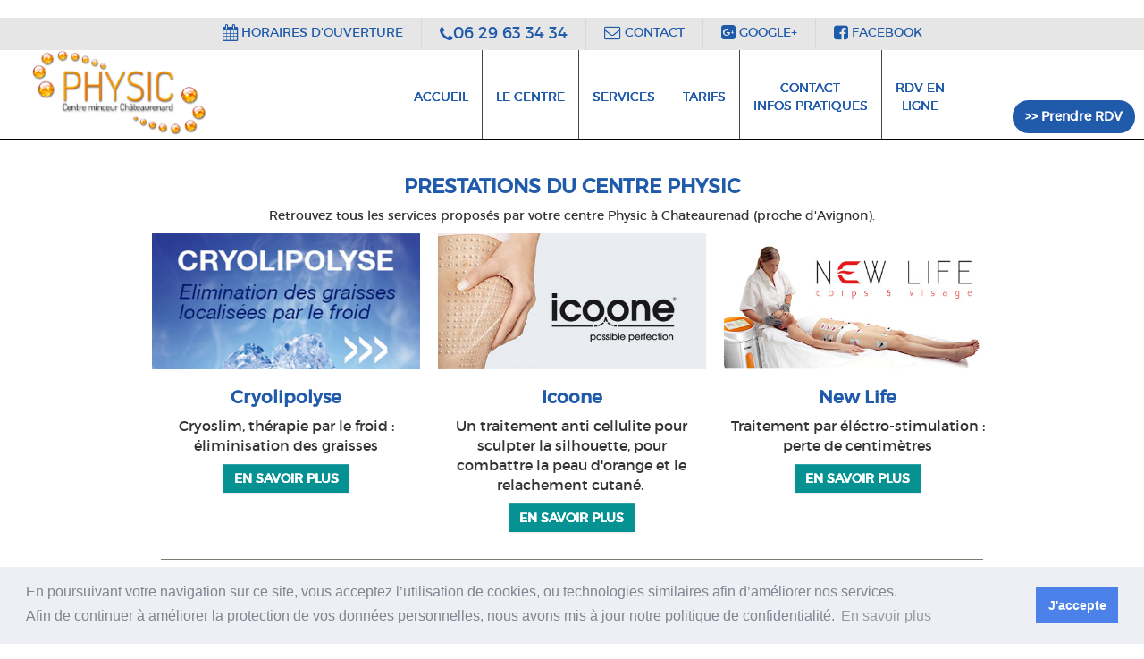

--- FILE ---
content_type: text/html
request_url: https://www.centrephysic.fr/services.html
body_size: 3805
content:
<!DOCTYPE html PUBLIC "-//W3C//DTD XHTML 1.0 Strict//EN" "http://www.w3.org/TR/xhtml1/DTD/xhtml1-strict.dtd"> <html xmlns="http://www.w3.org/1999/xhtml"> <head> <title>Centre Physic Chateaurenard | Coaching Fitness Remise en forme Avignon</title> <meta http-equiv="Content-Type" content="text/html; charset=UTF-8"/> <meta name="viewport" content="width=device-width, initial-scale=1.0"> <link rel="shortcut icon" href="site_files/aZgsjaIkKgEX5TUEfAHuW/images/favicon-pp.png" type="image/png"/> <link href="font-awesome/css/font-awesome.min.css" rel="stylesheet"/> <meta name="description" content="Cryolipolyse, Power Plate, Imoove, Icoone, New Life et Bronzage vous attendent à Avignon (Chateaurenard) dans le centre Physic. Les coachs vous accompagnent."/> <meta name="keywords" content=""/> <link rel='stylesheet' href='borealis/modules/bootstrap_services/bootstrap_services.css' type='text/css' media='screen'/><link rel='stylesheet' href='./borealis/themes/bootGate3/portail/assets/css/bootstrap.css' type='text/css' media='screen'/><link rel='stylesheet' href='./borealis/themes/bootGate3/portail/assets/css/bootstrap.min.css' type='text/css' media='screen'/><link rel='stylesheet' href='./borealis/themes/bootGate3/portail/assets/css/bootstrap-theme.css' type='text/css' media='screen'/><link rel='stylesheet' href='./borealis/themes/bootGate3/portail/assets/css/bootstrap-theme.min.css' type='text/css' media='screen'/><link rel='stylesheet' href='./borealis/themes/bootGate3/css/carousel.css' type='text/css' media='screen'/><link rel='stylesheet' href='./borealis/themes/bootGate3/css/form.css' type='text/css' media='screen'/><link rel='stylesheet' href='./borealis/themes/bootGate3/css/general.css' type='text/css' media='screen'/><link rel='stylesheet' href='./borealis/themes/bootGate3/css/sitemap.css' type='text/css' media='screen'/><link rel='stylesheet' href='./borealis/themes/bootGate3/css/animate.min.css' type='text/css' media='screen'/><link rel='stylesheet' href='site_files/aZgsjaIkKgEX5TUEfAHuW/site.css' type='text/css' media='screen'/><link rel='stylesheet' href='site_files/aZgsjaIkKgEX5TUEfAHuW/responsive_bugfix.css' type='text/css' media='screen'/><link rel='stylesheet' href='css/custom_made.css' type='text/css' media='screen'/><script>window.scl_site_config = {"base_sitepath":".","site_id":"aZgsjaIkKgEX5TUEfAHuW"};</script><script src="./site_files/aZgsjaIkKgEX5TUEfAHuW/libs/require.js" data-main="./site_files/aZgsjaIkKgEX5TUEfAHuW/libs/main"></script><meta http-equiv="Content-Language" content="fr-FR"/> <link rel="stylesheet" type="text/css" href="site_files/aZgsjaIkKgEX5TUEfAHuW/libs/cookieConsent.css"/> <script src="site_files/aZgsjaIkKgEX5TUEfAHuW/libs/cookieConsent.js"></script> <script>
window.addEventListener("load", function(){
window.cookieconsent.initialise({
  "palette": {
    "popup": {
      "background": "#edeff5",
      "text": "#838391"
    },
    "button": {
      "background": "#4b81e8"
    }
  },
  "content": {
    "message": "En poursuivant votre navigation sur ce site, vous acceptez l’utilisation de cookies, ou technologies similaires afin d’améliorer nos services.<br />Afin de continuer à améliorer la protection de vos données personnelles, nous avons mis à jour notre politique de confidentialité.",
    "dismiss": "J'accepte",
    "link": "En savoir plus",
    "href": "mentions-legales.html"
  }
})});
</script> <script type="application/ld+json"> { 
	"@context" : "http://schema.org/",
	"@type" : "SportsActivityLocation",
	"address": {
	"@type": "PostalAddress",
	"streetAddress": "881 avenue de la Libération",
	"addressLocality": "Chateaurenard",
	"postalCode": "13160" 
	},
	"openingHours": [
		"Mo,Tu,Th,Fr 09:00-14:00",
		"Mo,Tu,Th,Fr 17:00-20:00",
		"We 09:00-12:00"

	],
	"name" : "Centre Physic",
	"url" : "http://www.centrephysic.fr/",
	"email" : "centrephysic@gmail.com",
	"telephone" : "0629633434",
	"logo" : "http://www.centrephysic.fr/site_files/aZgsjaIkKgEX5TUEfAHuW/images/logo.png",
	"sameAs" : [ "https://plus.google.com/113849866781588324641/",
	"https://www.facebook.com/physic.centre"]
	} 
	
	
</script> <script>
  
  (function(i,s,o,g,r,a,m){i['GoogleAnalyticsObject']=r;i[r]=i[r]||function(){
  (i[r].q=i[r].q||[]).push(arguments)},i[r].l=1*new Date();a=s.createElement(o),
  m=s.getElementsByTagName(o)[0];a.async=1;a.src=g;m.parentNode.insertBefore(a,m)
  })(window,document,'script','//www.google-analytics.com/analytics.js','ga');

  ga('create', 'UA-86814285-1', 'auto');
  ga('send', 'pageview');

</script> </head> <body> <div id="vague"></div> <div class="navbar"> <div class="navbar-header fr_version"> <ul class="nav-header"> <li class="dropdown"> <a href="#" class="dropdown-toggle" data-toggle="dropdown"><i class="fa fa-calendar fa-lg"></i> Horaires d'ouverture</a> <ul class="dropdown-menu"> <li><span>Lundi</span><span class="pull-right">9h/14h - 17h/20h</span></li> <li class="dark"><span>Mardi</span><span class="pull-right">9h/14h - 17h/20h</span></li> <li><span>Mercredi</span><span class="pull-right"></span></li> <li class="dark"><span>Jeudi</span><span class="pull-right">9h/14h - 17h/20h</span></li> <li><span>Vendredi</span><span class="pull-right">9h/14h - 17h/20h</span></li> </ul> </li> <li><a href="tel:0629633434"><i class="fa fa-phone fa-lg"></i><span style="font-size:18px">06 29 63 34 34</span></a></li> <li><a href="mailto:centrephysic@gmail.com"><i class="fa fa-envelope-o fa-lg"></i> Contact</a></li> <li><a href="https://plus.google.com/113849866781588324641" rel="publisher" target="_blank"><i class="fa fa-google-plus-square fa-lg"></i> Google+</a></li> <li><a href="https://www.facebook.com/centrephysic/" target="_blank"><i class="fa fa-facebook-square fa-lg"></i> Facebook</a></li> </ul> </div> <div class="navbar-inner"> <button type="button" class="btn btn-navbar" data-toggle="collapse" data-target=".nav-collapse"> MENU </button> <div class="nav-collapse collapse navbar-collapse fr_version"> <div class="fr_version logo_container"> <a href="index.html"><div class="logo"></div></a> </div> <ul class="nav navbar-nav"> <li><a href="index.html" shape="rect">Accueil</a></li> <li><a href="centre.html" shape="rect">Le Centre</a></li> <li><a href="services.html" shape="rect">Services</a></li> <li><a href="tarifs.html" shape="rect">Tarifs</a></li> <li><a href="contact.html" shape="rect">Contact<br/>Infos Pratiques</a></li> <li><a href="https://www.planity.com/centre-physic-mon-coach-minceur-13160-chateaurenard" target="_blank" shape="rect">RDV en<br/>ligne</a></li> </ul> </div> </div> </div> <div class="container-fluid-content marketing container"> <div class="divHasForm main"><a class="linkHasForm" href="https://www.planity.com/centre-physic-mon-coach-minceur-13160-chateaurenard" target="_blank">&gt;&gt; Prendre RDV</a></div> <div class="scl_mod_classic  row "> <div class="scl_mod_section  col-xs-12" id="mod_section_52711"> <h1>Prestations du Centre Physic</h1> <div class="page_section"> <div class="text_page_section"> <p style="text-align: center;"> Retrouvez tous les services propos&eacute;s par votre centre Physic &agrave; Chateaurenad (proche d&#39;Avignon).</p> </div> </div> </div> </div> <div class="scl_mod_bootstrap_services  "> <div class="services_container"> <div class="service_box " style="text-align: center;"> <a target="_self" href="cryolipolyse.html"> <img src="files/cryoskin-scryolipolyse-avignon-chateaurenard-ide30Ex.jpg"> </a> <h2>Cryolipolyse</h2> <p><p> Cryoslim, th&eacute;rapie par le froid : &eacute;liminisation des graisses</p> </p> <p><a target="_self" class="btn btn-primary start" href="cryolipolyse.html">En savoir plus</a></p> </div> <div class="service_box " style="text-align: center;"> <a target="_self" href="icoone.html"> <img src="files/icoone-cellulite-avignon-chateaurenard-mK2ElbC.jpg"> </a> <h2>Icoone</h2> <p><p> Un traitement anti cellulite pour sculpter la silhouette, pour combattre la peau d&#39;orange et le relachement cutan&eacute;.&nbsp;</p> </p> <p><a target="_self" class="btn btn-primary start" href="icoone.html">En savoir plus</a></p> </div> <div class="service_box " style="text-align: center;"> <a target="_self" href="new-life.html"> <img src="files/newlife-amincissement-avignon-chateaurenard-33SEP9Y.jpg"> </a> <h2>New Life</h2> <p><p> Traitement par &eacute;l&eacute;ctro-stimulation : perte de centim&egrave;tres</p> </p> <p><a target="_self" class="btn btn-primary start" href="new-life.html">En savoir plus</a></p> </div> <hr> <div class="service_box " style="text-align: center;"> <a target="_self" href="power-plate.html"> <img src="files/power-plate-chateaurenard-avignon-4lNdGG9.jpg"> </a> <h2>Power Plate</h2> <p><p> S&eacute;ance de Power Plate coach&eacute;e : remise en forme, amincissement</p> </p> <p><a target="_self" class="btn btn-primary start" href="power-plate.html">En savoir plus</a></p> </div> <div class="service_box " style="text-align: center;"> <a target="_self" href="imoove.html"> <img src="files/imoove-chateaurenard-avignon-5pX92xR.jpg"> </a> <h2>Imoove</h2> <p><p> Travail global dynamique, renforcement musculaire, endurance</p> </p> <p><a target="_self" class="btn btn-primary start" href="imoove.html">En savoir plus</a></p> </div> <div class="service_box " style="text-align: center;"> <a target="_self" href="uv-ergoline.html"> <img src="files/ergoline-cabine-uv-chateaurenard-avignon-k1avjIl.jpg"> </a> <h2>Ergoline</h2> <p><p> Ergoline Cabine UV : bronz&eacute;(e) toute l&#39;ann&eacute;e</p> </p> <p><a target="_self" class="btn btn-primary start" href="uv-ergoline.html">En savoir plus</a></p> </div> <hr> <div class="service_box " style="text-align: center;"> <a target="_self" href="mihabodytec.html"> <img src="files/mihabodytec-chateaurenard-coaching-5NXRHYV.jpg"> </a> <h2>MIha Bodytec 2</h2> <p><p> S&eacute;ance d&#39;&eacute;lectrostimulation coach&eacute;e avec le Miha Bodytec.</p> </p> <p><a target="_self" class="btn btn-primary start" href="mihabodytec.html">En savoir plus</a></p> </div> </div> </div> <div class="scl_mod_classic  row "> <div class="scl_mod_section  col-xs-12" id="mod_section_52717"> <div class="page_section"> <div class="text_page_section"> <p> &nbsp;</p> <p> <em>Le centre Physic se situe &agrave; quelques kilom&egrave;tres des villes suivantes : Avignon, Aix en provence, Saint Remy de Provence, Alpilles, Noves, Cabannes, Eyragues, Rognonas, Maillane, Graveson, Arles, Tarascon, Montfavet, Le Pontet, Morieres, Les Angles, Villeneuve-l&egrave;s-Avignons.</em></p> </div> </div> </div> </div> </div> <div class="footer_wrapper"> <footer class="fr_version row-fluid"> <div class="col-sm-3"> <a target="_blank" href="http://www.power-plate.fr/"><div class="col-xs-12" id="footer_tampon_power_plate"></div></a> </div> <div class="col-sm-3"> <h4> Mots clefs </h4> <p> Cryotherapie Avignon, Cryolipolyse, cryoslim, amincissement, cellulite, perte de poids, tonification, maigrir, forme, cuisses, fesse, abdo, adipocyte, liposuccion, injection, laser, botox, acide hyaluronique</p> </div> <div class="col-sm-3"> <h4> Contactez-nous </h4> <p> <b>CENTRE PHYSIC</b><br/> 881 avenue de la Libération<br/> 13160 - Chateaurenard<br/> Tél : 06 29 63 34 34 </p> <p> <a href="mailto:centrephysic@gmail.com">centrephysic@gmail.com</a><br/><br/> <a target="_blank" style="font-size:8px;" href="https://plus.google.com/113849866781588324641?rel=author">Google+</a><br/> </p> </div> <div class="col-sm-3"> <h4> Liens </h4> <ul> <li><a href="index.html">Accueil</a></li> <li><a href="plan-du-site.html">Plan du site</a></li> <li><a href="mentions-legales.html">Mentions Légales</a></li> </ul> </div> </footer> <p class="back_to_top"><a href="#"><b>^</b> Retour Haut de Page</a></p> </div> <div id="container" style="height:100%;"> <div id="fond"></div> </div> </body> </html>

--- FILE ---
content_type: text/css
request_url: https://www.centrephysic.fr/borealis/modules/bootstrap_services/bootstrap_services.css
body_size: 265
content:
/* ########## DIV AJAX LOADER ############## */

.scl_mod_bootstrap_services .services_container{
	text-align: center;
	font-size: 0px;
	margin-left: -10px;
	margin-right: -10px;
}
.scl_mod_bootstrap_services .service_box{
	display: inline-block;
	width: 33.333%;
	box-sizing: border-box;
	padding-left: 10px;
	padding-right: 10px;
	min-width: 150px;
	vertical-align: top;
	font-size: 16px; /* ie fallback */
	font-size: initial;
}

--- FILE ---
content_type: text/css
request_url: https://www.centrephysic.fr/borealis/themes/bootGate3/css/carousel.css
body_size: 77
content:
.carousel-inner > .item > img, .carousel-inner > .item > a > img {
    width: 100%;
}

--- FILE ---
content_type: text/css
request_url: https://www.centrephysic.fr/borealis/themes/bootGate3/css/form.css
body_size: 1048
content:
@charset "utf-8";

/* ############ MSG FORM POSITIONNING ############### */

form, fieldset, legend, ol, li {
  margin: 0;
  padding: 0;
}

form#LeadInfoForm {
  -moz-border-radius: 5px;
  -webkit-border-radius: 5px;
  border-radius: 5px;
  padding: 20px;
  width: 700px;
  margin:0 auto;
}

form#LeadInfoForm fieldset {
  border: none;
  margin-bottom: 10px;
}
form#LeadInfoForm fieldset:last-of-type {
  margin-bottom: 0;
}

form#LeadInfoForm legend {
  padding-bottom: 10px;
}

form#LeadInfoForm > fieldset > legend:before {
  content: "�tape " counter(fieldsets) " : ";
  counter-increment: fieldsets;
}

form#LeadInfoForm fieldset fieldset legend {
  padding-bottom: 0;
}

form#LeadInfoForm ol li {
  border-style: solid;
  border-width: 2px;
  -moz-border-radius: 5px;
  -webkit-border-radius: 5px;
  border-radius: 5px;
  line-height: 30px;
  list-style: none;
  padding: 5px 10px;
  margin-bottom: 2px;
}
form#LeadInfoForm ol ol li {
  background: none;
  border: none;
  float: left;
}

form#LeadInfoForm label {
  float: left;
  width: 110px;
}
form#LeadInfoForm fieldset fieldset label {
  background:none no-repeat left 50%;
  line-height: 20px;
  padding: 0 0 0 30px;
  width: auto;
}

form#LeadInfoForm fieldset fieldset label:hover {
  cursor: pointer;
}

form#LeadInfoForm input:not([type=radio]),
form#LeadInfoForm textarea {
  border: none;
  -moz-border-radius: 3px;
  -webkit-border-radius: 3px;
  -khtml-border-radius: 3px;
  border-radius: 3px;
  outline: none;
  padding: 5px;
  width: 230px;
}

form#LeadInfoForm textarea {
  height:150px;
  width: 550px;
}

form#LeadInfoForm input[type=radio] {
  float: left;
  margin-right: 5px;
}

form#LeadInfoForm button {
  border: none;
  -moz-border-radius: 20px;
  -webkit-border-radius: 20px;
  -khtml-border-radius: 20px;
  border-radius: 20px;
  display: block;
  margin: auto;
  padding: 7px 25px;
}
form#LeadInfoForm button:hover {
  cursor: pointer;
}

/* ############ MSG FORM TEXT ############### */

form#LeadInfoForm legend {
  font-size: 18px;
  font-weight: bold;
}

form#LeadInfoForm fieldset fieldset legend {
  font-size: 13px;
  font-weight: normal;
}

form#LeadInfoForm label {
  font-size: 13px;
}

form#LeadInfoForm fieldset fieldset label:hover {
  cursor: pointer;
}

form#LeadInfoForm input:not([type=radio]),
form#LeadInfoForm textarea {
  font-size: 13px;
  font-style:italic;
}

form#LeadInfoForm button {
  font-size: 18px;
  letter-spacing: 1px;
  text-transform: uppercase;
}

/* ############ MSG FORM COLORS ############### */


form#LeadInfoForm {
  background: #014366;
}

form#LeadInfoForm legend {
  color: #fff;
  text-shadow: 0 1px 1px #000;
}

form#LeadInfoForm fieldset fieldset legend {
  color: #fff;
}

form#LeadInfoForm ol li {
  color: #014366;
  background-color: #DFDFDF;
  border-color: #B5ABA1;
}

form#LeadInfoForm fieldset fieldset label:hover {
  cursor: pointer;
}

form#LeadInfoForm input:not([type=radio]),
form#LeadInfoForm textarea {
  background: #ffffff;
}

form#LeadInfoForm input:not([type=submit]):focus,
form#LeadInfoForm textarea:focus {
  background: #fff3ed;
}

form#LeadInfoForm button {
  background: #fff;
  color: #333;
  text-shadow: 0 1px 1px #999;
}
form#LeadInfoForm button:hover {
  background: #B5ABA1;
  color: #fff;
}


/* ############ CONTACT BUTTON POSITIONNING ############### */

.divHasForm {
  text-align:right;  
  display:block;
  margin:10px 20px 0 0;
}

a.linkHasForm, a.linkHasForm:visited{
	display: inline-block; 
	padding: 5px 10px 6px; 
	position: relative;
	-moz-border-radius: 20px;
  	-webkit-border-radius: 20px;
  	-khtml-border-radius: 20px;
  	border-radius: 20px;
  	text-decoration:none;
	padding: 8px 14px 9px;
  	text-decoration:none;
}

a.linkHasForm:hover{
	text-decoration:none;
}

/* ############ CONTACT BUTTON TEXT ############### */
a.linkHasForm, a.linkHasForm:visited{
  	font-size: 14px;
	font-weight:bold;
}


/* ############ CONTACT BUTTON COLORS ############### */

a.linkHasForm, a.linkHasForm:visited{
  	background-color: #014366;
  	color:#fff;
}

a.linkHasForm:hover{
	background-color: #B5ABA1;
	color:#fff;
}

--- FILE ---
content_type: text/css
request_url: https://www.centrephysic.fr/borealis/themes/bootGate3/css/general.css
body_size: 206
content:
@charset "utf-8";
/* ########################################################################################################## */

a{
	outline:none;
}

.page_section {
	padding: 0 20px;
}

.page_section.googmap{
	padding:0;
}

.text_page_section {
	padding: 0 20px;
}

.googmap .text_page_section {
	padding:0;
}

.tbl_societe_footer{
	width:960px;
	height:80px;
}

.tbl_societe_footer td{
	color:#ffffff;
	font-weight:bold;
	text-align:center;
}



--- FILE ---
content_type: text/css
request_url: https://www.centrephysic.fr/borealis/themes/bootGate3/css/sitemap.css
body_size: 376
content:
@charset "utf-8";

/* ######################### SITEMAP ######################################## */


.categTree h3 {
    margin: 20px 0 0;
}

#listpage_content {
    margin: 50px 0 20px 20px;
}
#listpage_content div.categTree {
    float: left;
    width: 33%;
}
#listpage_content div.tree_top {
    background: url(../images/sitemap-top.gif) no-repeat scroll -1px -3px transparent;
    padding: 3px 0 5px 24px;
}
#listpage_content ul {
    list-style-type: none;
	line-height:2em;
}
#listpage_content ul.tree li {
    background: url(../images/sitemap-horizontal.png) no-repeat scroll left 10px transparent;
    border-left: 1px dotted #999999;
    margin-left: -20px;
    padding-left: 20px;
}
#listpage_content ul.tree li:last-child {
    background: url(../images/sitemap-last.gif) no-repeat scroll -12px -2px transparent;
    border: medium none;
}

--- FILE ---
content_type: text/css
request_url: https://www.centrephysic.fr/site_files/aZgsjaIkKgEX5TUEfAHuW/site.css
body_size: 5287
content:
	/* GLOBAL STYLES
    -------------------------------------------------- */

	@font-face {
		font-family: 'Montserrat';
		font-style: normal;
		font-weight: 400;
		src: local('Montserrat-Regular'), url(fonts/montserrat-regular-webfont.woff) format('woff');
	}
	
	@font-face {
		font-family: 'Montserrat';
		font-style: normal;
		font-weight: 700;
		src: local('Montserrat-Bold'), url (fonts/montserrat-bold-webfont.woff) format('woff');
	}	
	
	html { 
		margin:0;
		padding:0;
		position: relative;
		min-height: 100%
	}
	
	body{
		font-family: Montserrat, Arial, Helvetica, sans-serif;
		color: #333;
		text-align: justify;
		background: #fff;
		min-height: 100%;
		padding-bottom: 255px;
	}
	
 	/* Multi lang */
	body.fr_version .en_version{
		display: none!important;
	}
	
	body.en_version .fr_version{
		display: none!important;
	}
	
	.text_page_section, .page_section {
		padding: 0;
	}
	
    .tableService {
        /*border-radius:30px;*/
        /*box-shadow:2px 2px 2px 2px #999;*/
        min-width:250px;
        max-width:650px;
    }
    
    .tableService p {
        padding:15px;
    }
    
    
	.container {
		padding:20px;
		background-color: #fff;
	}
	
	/* ############ MSG EMBED FORM FOR BOOTSTRAP ############### */

	
	
	#divAjaxLoader{
		z-index: 99999;
		width: 100px;
		height: 100px;
		margin: 0 auto;
		background: url(ajax-loader.gif) no-repeat;
	}
	form, fieldset, legend, ol, li {
	  margin: 0;
	  padding: 0;
	}

	form#LeadInfoForm {
	  -moz-border-radius: 5px;
	  -webkit-border-radius: 5px;
	  border-radius: 5px;
	  padding: 20px;
	  width: 700px;
	  margin:0 auto;
	}

	form#LeadInfoForm fieldset {
	  border: none;
	  margin-bottom: 10px;
	}
	form#LeadInfoForm fieldset:last-of-type {
	  margin-bottom: 0;
	}

	form#LeadInfoForm legend {
	  padding-bottom: 10px;
	}

	form#LeadInfoForm > fieldset > legend:before {
	  content: "�tape " counter(fieldsets) " : ";
	  counter-increment: fieldsets;
	}

	form#LeadInfoForm fieldset fieldset legend {
	  padding-bottom: 0;
	}

	form#LeadInfoForm ol li {
	  border-style: solid;
	  border-width: 2px;
	  -moz-border-radius: 5px;
	  -webkit-border-radius: 5px;
	  border-radius: 5px;
	  line-height: 30px;
	  list-style: none;
	  padding: 5px 10px;
	  margin-bottom: 2px;
	}
	form#LeadInfoForm ol ol li {
	  background: none;
	  border: none;
	  float: left;
	}

	form#LeadInfoForm label {
	  float: left;
	  width: 110px;
	}
	form#LeadInfoForm fieldset fieldset label {
	  background:none no-repeat left 50%;
	  line-height: 20px;
	  padding: 0 0 0 30px;
	  width: auto;
	}

	form#LeadInfoForm fieldset fieldset label:hover {
	  cursor: pointer;
	}

	form#LeadInfoForm input:not([type=radio]),
	form#LeadInfoForm textarea {
	  border: none;
	  -moz-border-radius: 3px;
	  -webkit-border-radius: 3px;
	  -khtml-border-radius: 3px;
	  border-radius: 3px;
	  outline: none;
	  padding: 5px;
	  width: 230px;
	}

	form#LeadInfoForm textarea {
	  height:150px;
	  width: 550px;
	}

	form#LeadInfoForm input[type=radio] {
	  float: left;
	  margin-right: 5px;
	}

	form#LeadInfoForm button {
	  border: none;
	  -moz-border-radius: 20px;
	  -webkit-border-radius: 20px;
	  -khtml-border-radius: 20px;
	  border-radius: 20px;
	  display: block;
	  margin: auto;
	  padding: 7px 25px;
	}
	form#LeadInfoForm button:hover {
	  cursor: pointer;
	}

	/* ############ MSG FORM TEXT ############### */

	form#LeadInfoForm legend {
	  font-size: 18px;
	  font-weight: bold;
	}

	form#LeadInfoForm fieldset fieldset legend {
	  font-size: 13px;
	  font-weight: normal;
	}

	form#LeadInfoForm label {
	  font-size: 13px;
	}

	form#LeadInfoForm fieldset fieldset label:hover {
	  cursor: pointer;
	}

	form#LeadInfoForm input:not([type=radio]),
	form#LeadInfoForm textarea {
	  font-size: 13px;
	  font-style:italic;
	}

	form#LeadInfoForm button {
	  font-size: 18px;
	  letter-spacing: 1px;
	  text-transform: uppercase;
	}

	/* ############ MSG FORM COLORS ############### */


	form#LeadInfoForm {
	  background: #014366;
	}

	form#LeadInfoForm legend {
	  color: #fff;
	  text-shadow: 0 1px 1px #000;
	}

	form#LeadInfoForm fieldset fieldset legend {
	  color: #fff;
	}

	form#LeadInfoForm ol li {
	  color: #014366;
	  background-color: #DFDFDF;
	  border-color: #B5ABA1;
	}

	form#LeadInfoForm fieldset fieldset label:hover {
	  cursor: pointer;
	}

	form#LeadInfoForm input:not([type=radio]),
	form#LeadInfoForm textarea {
	  background: #ffffff;
	}

	form#LeadInfoForm input:not([type=submit]):focus,
	form#LeadInfoForm textarea:focus {
	  background: #fff3ed;
	}

	form#LeadInfoForm button {
	  background: #fff;
	  color: #333;
	  text-shadow: 0 1px 1px #999;
	}
	form#LeadInfoForm button:hover {
	  background: #B5ABA1;
	  color: #fff;
	}


	/* ############ CONTACT BUTTON POSITIONNING ############### */

	.divHasForm {
	  text-align:right;  
	  display:block;
	  margin:10px 20px 0 0;
	}

	a.linkHasForm, a.linkHasForm:visited{
		display: inline-block; 
		padding: 5px 10px 6px; 
		position: relative;
		-moz-border-radius: 20px;
		-webkit-border-radius: 20px;
		-khtml-border-radius: 20px;
		border-radius: 20px;
		text-decoration:none;
		padding: 8px 14px 9px;
		text-decoration:none;
	}

	a.linkHasForm:hover{
		text-decoration:none;
	}

	/* ############ CONTACT BUTTON TEXT ############### */
	a.linkHasForm, a.linkHasForm:visited{
		font-size: 14px;
		font-weight:bold;
	}


	/* ############ CONTACT BUTTON COLORS ############### */

	a.linkHasForm, a.linkHasForm:visited{
		background-color: #014366;
		color:#fff;
	}

	a.linkHasForm:hover{
		background-color: #B5ABA1;
		color:#fff;
	}	
	
	form#LeadInfoForm_bootstrap{
		background-color:#dedede;
		margin-top:-30px;
		padding:10px;
	}

	a.linkHasForm, a.linkHasForm:visited {
		background-color: #205AAB;
		color: #fff;
	}
	form#LeadInfoForm_bootstrap legend{
		margin-top:-20px;
		margin-bottom:10px;
	}

	form#LeadInfoForm_bootstrap label{
		font-weight:bold;
	}

	form#LeadInfoForm_bootstrap ol{
		list-style-type:none;
	}

	form#LeadInfoForm_bootstrap .btn{
		margin-top:20px;
	}
	
	#pdt_form_contact {
		margin-left: 0;
	}

/*
	#vague{
		background: url(images/bg_neige.jpg) 50% 0% no-repeat;
		position: absolute;
		background: url(images/bg_neige.jpg) 50% 0% no-repeat;
		left: 0;
		top: 137px;
		height: 600px;
		z-index: -2;
		width: 100%;
		margin: 0 0 0 0;
	}
*/	

	#fond{
		/*background 		 : url(images/fond.jpg) repeat-x;*/
		position 		 : absolute;
		left 			 : 0;
		bottom 			 : 181px;	
		z-index 		 : -3;
		width 			 : 100%;
		height 			 : 906px;
		margin 			 : 0 0 0 0;
	}

	a {
		color: #205AAB;
		text-decoration: none!important;
	}
	
	a:hover {
		color: #875;
		text-decoration: none;
	}
	
	h1 {
		color: #205AAB;
		text-align: center;
		font: bold 22px/24px "Montserrat", Arial, Helvetica, sans-serif;
		text-transform: uppercase;
	}
	
	h2 {
		color: #205AAB;
		font-size: 20px;
        font-weight: bold;
	}
	
	h2.fancy {
		font-family: "lucida calligraphy",arial,'sans serif';
		text-transform: initial;
		font-style: italic;
		color: #205AAB;
		text-align: center;
	}
	
	h3 {
	  font-size: 18px;
      font-weight: bold;
      color: #069293;
	}
	h4 {
	  color: #205AAB;
	}
	h5 {
	  font-size: 17.5px;
	}
	
	hr {
		margin: 20px;
		border-top: 0;
		border-bottom: 1px solid #807972;
	}
	
	.btn{
		border: 0;
		border-radius: 0;
		background: #069293;
		text-transform: uppercase;
		font-weight: bold;
		transition: color 250ms;
		-moz-transition: color 250ms;
		-o-transition: color 250ms;
		-webkit-transition: color 250ms;
		-ms-transition: color 250ms;
		transition: color 250ms;
		text-shadow: 0 0;
		color: white;
	}
	
	.btn:hover {
		color: #fff;
		background: #333333;
	}
	
	/* Réseaux sociaux */
	
	#twitter-widget-0{
		width: 100% !important;
		height: 240px !important;
	}
	
	#facebook_div {
		border: 1px solid #e8e8e8;
		border-radius: 5px;
	}
	
	#google_plus_div {
		margin-top: 70px;
	}

    /* CUSTOMIZE THE NAVBAR HEADER
    -------------------------------------------------- */
	
	.navbar-header {
		text-align: center;
		z-index: 999999999;
		width: 100%;	
		background: #E6E6E6;
}
	
	.nav-header {
		list-style-type: none;
		margin: 0;
		padding: 0;
		text-shadow: none;
	
		font-size: 0px;
}

	.nav-header > li {
		display: inline-block;
		padding: 5px 20px;
		border-right: 1px solid #D8D8D8;
	
		transition: all 0.6s ease;
}
	
	.nav-header > li:last-child {
		border-right: 0;
	}
	
	.nav-header > li > a {
		color: #205AAB;
		font-weight: normal;
		font-size: 14px;
		text-transform: uppercase;
		vertical-align: top;
	}
	
	.nav-header .dropdown-menu {
		margin: 0;
		padding: 0;
		border-radius: 0;
		background: #E6E6E6;
		border-left: 5px solid #205AAB;
		text-align: left;
		width: 97.8%;
	}
	
	.nav-header .dropdown-menu li.dark {
		background: #fff;
	}
	
	.nav-header .dropdown-menu li {
		padding: 10px;
		font-size: 11px;
	}
	
	.nav-header .dropdown-menu li span:first-child {
		color: #205AAB;
		margin-right: 5px;
	}
	
    .nav-header .dropdown-menu li .pull-right {
        text-align: right;
    }
    
    
	.nav-header .dropdown-menu li:hover {
		background: #d3d3d3;
	}
	
	.nav-header > li:hover {
		background: #205AAB;
	}
	
	.nav-header > li:hover a {
		color: #fff;
	
}
	
    /* CUSTOMIZE THE NAVBAR
    -------------------------------------------------- */

	.navbar-inner {
		padding: 0;
	}
	
	.navbar {
		margin-bottom: 0;
		border: none;
	}

	.nav {
		float: none!important;
		display: table!important;
		margin: auto!important;
		height: 60px;
		top: 0;
	}

	.lang_switch {
		width: 70px;
		font-weight: bold;
		line-height: 32px;
		height: 35px;
		color: #fff999;
		border: 1px solid #fff999;
		-webkit-border-radius: 0;
		-moz-border-radius: 0;
		border-radius: 0;
		-webkit-appearance: none;
		-moz-appearance: none;
		background: black url('images/dropdown_arrow.png') no-repeat;
		background-position: 41px 3px;
		text-indent: 0.01px;
		text-overflow: "";
		padding: 0 9px;
		margin: 13px;
		visibility: hidden;
		display: none;
	}

	.lang_switch:hover,
	.lang_switch:active,
	.lang_switch:focus {
		color:white;
		background-position: 41px -27px;
		border-color: white;
	}

	.navbar .nav > li > a {
		padding: 40px 20px;
		border-right: 1px solid #444;
		color: #fff999;
		text-shadow: 0 0;
		text-transform: uppercase;
		-moz-transition: all 250ms ease;
		-o-transition: all 250ms ease;
		-webkit-transition: all 250ms ease;
		-ms-transition: all 250ms ease;
		transition: all 250ms ease;
	}
	
	.navbar .nav > li:last-child > a {
		border-right: 0;
	}

	.navbar .nav > li:last-child {
		border-right: 0;
	}

	.navbar .nav > li > a:hover,
	.navbar .nav > li > a:active,
	.navbar .nav > li > a:focus{
	}
	
	.navbar-inner {
		background: #fff;
		border-radius: 0;
		border-top: 0px;
		border-bottom: 1px solid #000;
		border-left: none;
		border-right: none;
	}
	
	.logo{
		background: url("images/logo.png") no-repeat top left 100%;
		background-size: contain;
		width: 240px;
		height: 100px;
		float:right;
		color: #36A7A8;
		font-size: 50px;
		line-height: 30px;
	
		margin-left: -1px;
}
	
	.logo .small {
		font-size: 23px;
	}
	
	.logo_container {
		position: relative;
		float: left;
		z-index: 2;
	}
	
	.logo_container a {
		width: 100%;
		display: block;
		height: 85px;
	}
		
    /* CUSTOMIZE THE FOOTER
    -------------------------------------------------- */
	
	.footer_wrapper{
		background: #333;
		border-top: 10px solid #069293;
		padding-top: 3px;
		color: #bbb;
		font-size: 11px !important;
		width: 100%;
		position: absolute;
		bottom: 0;
	}
	
	#footer_tampon_so_forme {
		background: url(images/Tapon-centre-agree.png) no-repeat center;
		background-size: contain;
		background-position-y: 10px;
		height: 125px;
	}
    
	#footer_tampon_cryojet {
		background: url(images/logo-cryojet.png) no-repeat center;
		background-size: contain;
		height: 45px;
	
    }        
        
	#footer_tampon_power_plate {
		background: url(images/logo-powerplate.png) no-repeat center;
		background-size: contain;
		height: 60px;
	
    }
	
	#footer_tampon_power_plate_agree {
		background: url(images/Centre-Agree-9.png) no-repeat center;
		background-size: contain;
		height: 110px;        
	
    }
    
    
	#footer_tampon_so_forme a {
		display: block;
		width: 100%;
		height: 100%;
	}
	
	footer {
		max-width: 960px;
		margin: auto;
	}
	
	footer a {
		color:white;
		text-transform: uppercase;
		font-weight: bold;
		transition: color 250ms;
		-moz-transition: color 250ms;
		-o-transition: color 250ms;
		-webkit-transition: color 250ms;
		-ms-transition: color 250ms;
		transition: color 250ms;
	}
	
	footer a:hover,
	footer a:active,
	footer a:focus{
		color:#E4E4E4;
	}
	
	.footer_nav {
		list-style: none;
		text-align: center;
		margin: 0 0 20px 0;
		color: #807972;
	}

	.footer_nav li {
		display: inline-block;
	}
	
	.footer_nav li a {
		display: inline-block;
		padding: 10px 4px;
		text-decoration: none;
		transition: all 250ms;
	}
	
	footer .footer_text {
		padding: 30px;
		text-align: center;
	}
	
	footer .span3 {
		border-left: 5px solid #36A7A8;
		height: 220px;
		padding: 0 20px;
	}
	
	footer p{
		color: white;
	}
	
	.footer_wrapper p.back_to_top a {	
		color: white;
	}
	
	.footer_wrapper p.back_to_top {		
		text-align: right;
	}
	
	.back_to_top {
		margin: 0;
	}
	
	/* CUSTOMIZE THE CAROUSEL
    -------------------------------------------------- */
	
	.scl_mod_bootstrap_carousel{
		margin-bottom : 450px;
		position:static;
		margin-top: -20px;
	}
	.row-fluid.bs_news {
		margin-left: 25px;
	}
	.myCarousel{
		position:absolute;
		left:0;
		margin:auto;
		width:100%;
	}
	
	h4, h5 {
		text-align: left;
	}
	
	.carousel-inner > .item > img, .carousel-inner > .item > a > img {
		width: 100%;
		max-height: 480px;
		max-width: 1540px;
	}
	
	#pdt_gallery .scl_mod_bootstrap_carousel {
	    margin-bottom: 0;
	    margin-top: 30px;
	}
	
	#pdt_gallery .myCarousel{
		position:relative;
	}
	
	#pdt_gallery .carousel-control {
		top: 120px;
	}
	
	.carousel-control {
		background: #ff0000;
		opacity: 0.8;
		top: 50%;
		left: 0;
		-webkit-border-radius: 0;  
		-moz-border-radius: 0;  
		border-radius: 0;
		border: 0;
		padding: 0;
		width:30px !important;
		font-size:50px !important;
	}
	
	.carousel-control.right {
		right: 0;
		left: auto;
	}
	
	/* CUSTOMIZE THE NEWS
    -------------------------------------------------- */
	
	.scl_mod_bootstrap_news {
		position: relative;
		padding-bottom: 40px;
		text-align:center;
	}
	
	.scl_mod_bootstrap_news .span4 {
		position: relative;
		border: 1px solid #36A7A8;
		padding: 10px;
		background: #333;
		-moz-box-sizing: border-box;
		box-sizing: border-box;
		min-height: 490px;
	}
	
	.scl_mod_bootstrap_news img {
		opacity: 1;
		transition: all 0.3s ease;
		max-width: 300px;
		width: 100%;
		border-bottom: 5px solid #069293;
	}

	.scl_mod_bootstrap_news img:hover {
		opacity: 0.6;
	}
	
	.scl_mod_bootstrap_news .btn {
		position: absolute;
        bottom: 7px;
        width: 86%;    
        left: 10px;
	}
	
	.news h1 {
		font-size: 24px;
	}
	
	.news p.news_date {
		color: #60574f;
		font: 24px/24px "Montserrat", Arial, Helvetica, sans-serif;
		padding-bottom: 0;
		margin: 0;
	}
	
	/*.news p {
		padding: 22px;
	}*/
	
	/* Fiche_produit Layout Gallerie */
	#pdt_gallery {
		margin-left: 0;
	}
	
	/* CUSTOMIZE THE CONTACT FORM
    -------------------------------------------------- */	

	form#LeadInfoForm {
		width: auto;
		text-align: center;
		max-width: 800px;
		background: #069293;
	}
	
	form#LeadInfoForm legend {
		color: #333;
		font-size: 24px;
		text-transform: uppercase;
		text-shadow: 0 0;
	}
	
	form#LeadInfoForm ol li {
		border: 0;
		border-radius: 0;
		color: #205AAB;
		background: #dedede;
		font-size: 18px;
		font-weight: bold;
	}
	
	form#LeadInfoForm label {
		line-height: 1.5em;
		color: #205AAB;
		font-size: 18px;
		font-weight: bold;
		width:200px !important;
		text-align: left;
	}
	
	form#LeadInfoForm input {
		margin: 5px 0;
	}
	
	.services .row-fluid img {
		height: 150px;
	}
	.galleria-thumbnails {
		margin: auto;
	}
	i.fa {
		vertical-align: middle;
		line-height: 24px;
	}
	
	.navbar .nav > li {
		line-height: 100px;
		padding: 0 15px;
		text-align: center;
		height: 100px;
		border-right: 1px solid #444;
	}

	.navbar .nav > li > a {
		line-height: 20px;
		vertical-align: middle;
		padding: 0;
		border: none;
		display: inline-block;
	
		color: #205AAB;
    }

	.navbar .nav > li:hover > a {
		color: #FFF;
    }

	.navbar .nav > li:hover {
		background-color: #205AAB;
	}
	
	.scl_mod_bootstrap_news p {
	  color: #000;
	}
	

	.main.divHasForm {	
		position: absolute;
		z-index: 1;
		right: -10px;
		top: 102px;
	}
	#modal_form {
		position: absolute;
		top: 0;
		left: 0;
		bottom: 0;
		right: 0;
		z-index: 9;
		display: none;
		text-align: center;
	}

	#modal_form #backdrop {
		background-color: rgba(0, 0, 0, 0.48);
		position: absolute;
		top: 0;
		left: 0;
		right: 0;
		bottom: 0;
		z-index: 1;
	}

	#modal_form .scl_mod_formulaire {
		z-index: 9;
		position: relative;
		padding-top: 25px;
		display: inline-block;
	}
	
	
    /* BOOTGATE 3 FIX
    -------------------------------------------------- */
	
	button.btn.btn-navbar {
		display: none;
	}
	
	.navbar .nav > li > a:hover {
		background: transparent;
	}
	
	.carousel-control {
		bottom: initial;
	}
	.scl_mod_bootstrap_news .col-md-4 {
		position: relative;
		border: 1px solid #000;
		padding: 10px;
		background: #fff;
		-moz-box-sizing: border-box;
		box-sizing: border-box;
		min-height: 490px;
	}
	.scl_mod_bootstrap_news .btn {
		width: 94%;
	}
	
	footer .col-sm-3 {
		border-left: 5px solid #069293;
		height: 220px;
		padding: 0 20px;
	}
	.service_box img {
		max-width: 100%;
	}
	button.btn.btn-navbar {
		border: none;
	}
    
    img {
    max-width: 100%;
    }
	
	.video_endermologie .page_section, .video_endermologie .text_page_section {
		padding: 0;
	}
    /* RESPONSIVE CSS
    -------------------------------------------------- */

	@media (min-width: 1450px) {
		.scl_mod_bootstrap_carousel {
			margin-bottom: 500px;
		}
	}
	@media (min-width: 1200px) {
		.container {
			width: 980px;
			background-color: #fff;
			padding:20px;
		}
		.span4 {
			width: 305px;
		}
	}
	
    @media (max-width: 979px) {
		.divHasForm.main {	
			top: 220px!important;
		}
		.container {
			padding:20px;
		}
		.nav-header > li {
			padding: 5px 5px;
		}
		.navbar .btn-navbar {
			float: left;
			background: #205AAB;
			border: 1px solid #333;
			height: 33px;
			margin: 6px 6px 15px;
		}
		.navbar .btn-navbar[disabled] {
			background: #000;
		}
		.nav {
		}
		.nav li {
			/*  clear: both;  */
            border-right: none!important;
		}
		.navbar .btn-navbar .icon-bar {
			background-color: #fff999;
			height: 1px;
		}
		.nav-collapse .nav > li > a:hover, 
		.nav-collapse .nav > li > a:focus {
			background-color: #333;
		}
		.navbar .nav > li > a{
			border: 0;
			padding: 0;
			/*  width:200px;  */
			margin-left:50px;
		}
		.nav-collapse .nav {
			display: inline!important;
		}
		.nav-collapse.collapse {
			margin: 0;
			padding:10px;
		}
		.logo{
			height: 85px;
		}
		.logo_container {
			width: auto;
		}
		.scl_mod_bootstrap_carousel{
			margin-bottom : 300px;
			position:static;
			margin-top: -20px;
		}

		body {
			padding-bottom: 315px;
		}
		footer .span3 {
			height: 280px;
		}
		#footer_tampon_so_forme {
			background-position-x: 0px;
			background-position-y: 0px;
		}
    }

    @media (max-width: 767px) {
        .divHasForm.main {	
			top: 35px!important;
		}
        
		body {
			padding: 0 0 980px 0;
		}
		.row-fluid.bs_news {
			margin-left: 0;
		}
		.container {
			padding: 10px;
		}
		.nav-header .dropdown-menu li {
			padding: 5px;
		}
		.fa {
			font-size: 1em !important;
		}
		.nav li {
			clear: both;
		}
		.scl_mod_classic img{
			max-width: 450px !important;
		}
		.scl_mod_bootstrap_carousel{
			margin-bottom : 250px;
			position:static;
			margin-top: -20px;
		}
		.carousel-control {
			width:15px !important;
			font-size:30px !important;
		}
			
		button.btn.btn-navbar {
			display: block;
		}
		.navbar .nav > li {
			height: auto;
			line-height: 20px;
			text-align: left;
		}
		.navbar .nav > li {
			height: auto;
			line-height: 20px;
			text-align: left;
		}
    }
    
    @media (max-width: 480px) {
        .divHasForm.main {	
			top: 60px!important;
		}   		
        
        body {
				padding: 0 0 980px 0;
			}
		.scl_mod_classic img{
			max-width:350px !important;
		}
		.scl_mod_bootstrap_carousel{
			margin-bottom : 150px;
			position:static;
			margin-top: -20px;
		}
		.carousel-control {
			width:15px !important;
			font-size:30px !important;
		}
		form#LeadInfoForm input:not([type="radio"]), form#LeadInfoForm textarea {
			max-width: 250px;
		}
		
		footer .span3 {
		  height: auto;
		}
		.scl_mod_bootstrap_services .service_box {
		  width: 100%;
		}
    }
	
/***********************/
/*  	PPFR FEED	   */	
/***********************/	


h2[title=titre] {
	color: #D42144;
	font-weight: bold;
	font-size: 22px;
	line-height: 22px;
	padding-top: 0;
}

[title=img_deco] a img {
	width: 100%;
	display: block;
}
.tab-content [title=img_deco] a img {
	max-height: 80px;
	width: auto;
	max-width: 100%;
	display: block;
	margin: auto;
}

[title=site_page_link] a, .bouton_lire {
	color: #fff!important;
	text-align: left;
	padding: 0 15px;
	line-height: 27px;
	font-size: 11px;
	font-weight: lighter;
	text-transform: uppercase;
	background: #D42144!important;
	border: none;
	border-radius: 0px;
}

[title=download] a, .bouton_telecharger {
	color: #D42144!important;
	text-align: left;
	padding: 0px 7px;
	line-height: 27px;
	font-size: 11px;
	text-transform: uppercase;
	background: #FFFFFF;
	border: none;
	border-radius: 0px;
}


[title=facebook_share] a, .bouton_partager {
	color: #fff!important;
	text-align: left;
	padding: 0 10px;
	line-height: 27px;
	font-size: 11px;
	font-weight: lighter;
	text-transform: uppercase;
	background: #4668BF!important;
	border: none;
	border-radius: 0px;
	margin-left: 16px;
}

.titre_news h2 {
	display: block;
	background-color: #205AAB;
	color: #fff!important;
	font-size: 15px!important;
	text-align: center;
	line-height: 30px!important;
	height: 65px;
	margin: 0;
	text-transform: uppercase!important;
}

.scl_list.news img {
	min-width: 100%;
	display: block;
	height: 160px;
}

.scl_list.news [title=summary] {
	font-size: 13px;
	line-height: 17px;
	margin: 16px;
	height: 109px;
	overflow: hidden;
	border-bottom: 1px solid #e6e6e6;
	position: relative;
}

.scl_list.news [title=summary]:after {
	content: "";
	border-bottom: 1px solid #e6e6e6;
	display: block;
	position: absolute;
	bottom: 4px;
	width: 100%;
}

.scl_lt_elem {
	border: 1px solid red;
}

.scl_list.news .elem_container {
	border: 1px solid #e6e6e6;
	padding-bottom: 11px;
	margin-bottom: 25px;
}

.scl_list.news [title=img_deco] a:hover:after {
	content: "";
	position: absolute;
	top: 0;
	left: 0;
	right: 0;
	bottom: 0;
	background: rgba(212, 33, 68, 0.55);
}

.scl_list.news [title=img_deco] {
	position: relative;
}

.scl_mod_classic h2, 
.scl_mod_classic h3,
.scl_mod_classic h4,
.scl_mod_classic h5{
    margin-top: 0;
}

.inline-carousel ul.carousel_list {
  position: relative;
  width: 4062px !important; /* Hack */
}

.inline-carousel-control {
    display:none;
}

--- FILE ---
content_type: text/css
request_url: https://www.centrephysic.fr/site_files/aZgsjaIkKgEX5TUEfAHuW/responsive_bugfix.css
body_size: 750
content:
@media (max-width: 768px) { /* tablette vertical + mobile */
	/*taille du logo dans le menu*/
	.logo {
  		margin-top: 15px;
  		width: 234px;
	}

	/*  reduction largeur menu items */
	.navbar .nav > li > a {
	    margin-left: 0;
	    font-size: 14px;
	    text-transform: none;
	}

	/*  reduction largeur menu items */
	.navbar .nav > li {
	    padding: 0 9px;
	}

	/* Bouton "prendre RDV"*/
	.divHasForm.main{
		top: 65px!important;
	}
}

@media (max-width: 320px) { /* mobile */
	/* taille onglet déroulant*/
	select[name="demande"] {
    	width: 100%;
	}

	/* taille de la texte box*/
	form#LeadInfoForm input:not([type="radio"]),form#LeadInfoForm textarea {
   		max-width: 100%;
	}

	/* taille image */
	.scl_mod_classic img {
    	max-width: 100%!important;
	}

	/* scrolling horizontal */
	.text_page_section {
	    padding: 0;
	}


	/* scrolling horizontal */
	.page_section {
	    padding: 0;
	}

	/* text du tableau aligné à gauche */
	div.container-fluid-content.marketing.container tbody{
		text-align: left;
	}

	/* Text à coté des icones en haut de page enlevé*/
	.nav-header > li > a{
		font-size: 0
	}

	.nav-header > li > a i{
		font-size: 30px!important;
		padding: 0 7px;
	}

	/*ajustement taille vidéo*/
	iframe{
		max-width: 100%!important;
	}

	/* bouton "prendre rdv" repositionné */
	.divHasForm.main{
		top: 70px!important;
	}

	/* galerie image taille réctifier*/
	div.galleria-container{
		width: 300px;
    	height: 350px;
	}

	/* galerie image taille réctifier*/
	div#content_galerie div#galleria{
		height: 100%!important;
	}

	/* Scrolling horizontal sur toute les pages*/
	.row {
    	margin-right: -10px;
    	margin-left: -10px;
	}
}

--- FILE ---
content_type: text/css
request_url: https://www.centrephysic.fr/css/custom_made.css
body_size: 947
content:

			#img_spanid_709Rr3VYEZKvex1iviTc5B {
				display : block;
				max-width: 100%;
				
					
				
			}
			#img_spanid_709Rr3VYEZKvex1iviTc5B img{
				
					
			}
			#img_spanid_5NBzumPFbWGD668pvpQhGO {
				display : block;
				max-width: 100%;
				
					
				
			}
			#img_spanid_5NBzumPFbWGD668pvpQhGO img{
				
					
			}
			#img_spanid_Nchx4ieC37oNC42n5t67W {
				display : block;
				max-width: 100%;
				
					
				
			}
			#img_spanid_Nchx4ieC37oNC42n5t67W img{
				
					
			}
			#img_spanid_6JEDWgksaPfigZYvgzJP4O {
				display : block;
				max-width: 100%;
				
					
				
			}
			#img_spanid_6JEDWgksaPfigZYvgzJP4O img{
				
					
			}
			#img_spanid_4SkGS6T7j3TV2Oo6CkCuGq {
				display : block;
				max-width: 100%;
				
					
				
			}
			#img_spanid_4SkGS6T7j3TV2Oo6CkCuGq img{
				
					
			}
			#img_spanid_ide30ExAjRHyDGcnOdhXs {
				display : block;
				max-width: 100%;
				
					
				
			}
			#img_spanid_ide30ExAjRHyDGcnOdhXs img{
				
					
			}
			#img_spanid_mK2ElbCdJNprtzD4Tu025 {
				display : block;
				max-width: 100%;
				
					
				
			}
			#img_spanid_mK2ElbCdJNprtzD4Tu025 img{
				
					
			}
			#img_spanid_33SEP9Yqp6IzBiHSf2cS6I {
				display : block;
				max-width: 100%;
				
					
				
			}
			#img_spanid_33SEP9Yqp6IzBiHSf2cS6I img{
				
					
			}
			#img_spanid_4lNdGG9F9s61cPQxwC1snN {
				display : block;
				max-width: 100%;
				
					
				
			}
			#img_spanid_4lNdGG9F9s61cPQxwC1snN img{
				
					
			}
			#img_spanid_5pX92xRfq3BfWhfoOhNAUS {
				display : block;
				max-width: 100%;
				
					
				
			}
			#img_spanid_5pX92xRfq3BfWhfoOhNAUS img{
				
					
			}
			#img_spanid_k1avjIlnckamd1htWgg6J {
				display : block;
				max-width: 100%;
				
					
				
			}
			#img_spanid_k1avjIlnckamd1htWgg6J img{
				
					
			}
			#img_spanid_lXFGtfH5ya7xQpKFOvVgA {
				display : block;
				max-width: 100%;
				
					
				
			}
			#img_spanid_lXFGtfH5ya7xQpKFOvVgA img{
				
					
			}
			#img_spanid_7nmWgS4yNzESlaup8nRiV9 {
				display : block;
				max-width: 100%;
				
					
				
			}
			#img_spanid_7nmWgS4yNzESlaup8nRiV9 img{
				
					
			}
			#img_spanid_7z4SIfFO8XnqCodmsd54rG {
				display : block;
				max-width: 100%;
				
					
				
			}
			#img_spanid_7z4SIfFO8XnqCodmsd54rG img{
				
					
			}
			#img_spanid_2kVf8yycmSNq2zw2l5cIH {
				display : block;
				max-width: 100%;
				
					
				
			}
			#img_spanid_2kVf8yycmSNq2zw2l5cIH img{
				
					
			}
			#img_spanid_7hc6qQjGEkWuKXfZUZMkVz {
				display : block;
				max-width: 100%;
				
					
				
			}
			#img_spanid_7hc6qQjGEkWuKXfZUZMkVz img{
				
					
			}
			#img_spanid_4SSMZrZqqeTZZxHktPSXNL {
				display : block;
				max-width: 100%;
				
					
				
			}
			#img_spanid_4SSMZrZqqeTZZxHktPSXNL img{
				
					
			}
			#img_spanid_zA2RECHbfM4pLrUJWMvWy {
				display : block;
				max-width: 100%;
				
					
				
			}
			#img_spanid_zA2RECHbfM4pLrUJWMvWy img{
				
					
			}
			#img_spanid_4vMxwX5i4Xk6rsWpAQJQxT {
				display : block;
				max-width: 100%;
				
					
				
			}
			#img_spanid_4vMxwX5i4Xk6rsWpAQJQxT img{
				
					
			}
			#img_spanid_2W4kv2utGAz5LkjSWJgRRD {
				display : block;
				max-width: 100%;
				
					
				
			}
			#img_spanid_2W4kv2utGAz5LkjSWJgRRD img{
				
					
			}
			#img_spanid_4mkbN46hNPNA9ydzSxdziS {
				display : block;
				max-width: 100%;
				
				margin: 20px 0;	
				
			}
			#img_spanid_4mkbN46hNPNA9ydzSxdziS img{
				max-width:100%;
					
			}
			#img_spanid_29FH6ZTED7MZr2f9abTmaV {
				display : block;
				max-width: 100%;
				
					
				
			}
			#img_spanid_29FH6ZTED7MZr2f9abTmaV img{
				
					
			}
			#img_spanid_4U63q4H4H3WXm4SZ76XZXW {
				display : block;
				max-width: 100%;
				
				margin: 20px 0;	
				text-align:center;
			}
			#img_spanid_4U63q4H4H3WXm4SZ76XZXW img{
				max-width:100%;
					
			}
			#img_spanid_QSTtsXRG2aTwcef3NNVZR {
				display : block;
				max-width: 100%;
				
					
				
			}
			#img_spanid_QSTtsXRG2aTwcef3NNVZR img{
				
					
			}
			#img_spanid_6xPkMLAFS3PnZJQkKj9jSU {
				display : block;
				max-width: 100%;
				
					
				
			}
			#img_spanid_6xPkMLAFS3PnZJQkKj9jSU img{
				
					
			}
			#img_spanid_32kfS6m4HF3GfWZ3SugETy {
				display : block;
				max-width: 100%;
				
				margin: 20px 0;	
				text-align:center;
			}
			#img_spanid_32kfS6m4HF3GfWZ3SugETy img{
				max-width:100%;
					
			}
			#img_spanid_6PEpiFzXAsddGWZ53PMC49 {
				display : block;
				max-width: 100%;
				
				margin: 20px 0;	
				text-align:center;
			}
			#img_spanid_6PEpiFzXAsddGWZ53PMC49 img{
				max-width:100%;
					
			}
			#img_spanid_6ycd7TeR5Az9DTrjSaPUEm {
				display : block;
				max-width: 100%;
				
					
				
			}
			#img_spanid_6ycd7TeR5Az9DTrjSaPUEm img{
				
					
			}
			#img_spanid_7LAwbccuCXGX9kZvngRuPX {
				display : block;
				max-width: 100%;
				
				margin: 20px 0;	
				text-align:center;
			}
			#img_spanid_7LAwbccuCXGX9kZvngRuPX img{
				max-width:100%;
					
			}
			#img_spanid_UdSHqNQLPvmvMQsk4M374 {
				display : block;
				max-width: 100%;
				
				margin: 20px 0;	
				text-align:center;
			}
			#img_spanid_UdSHqNQLPvmvMQsk4M374 img{
				max-width:100%;
					
			}
			#img_spanid_F43AtefSGVGJJWz53XM5u {
				display : block;
				max-width: 100%;
				
				margin: 20px 0;	
				text-align:center;
			}
			#img_spanid_F43AtefSGVGJJWz53XM5u img{
				max-width:100%;
					
			}
			#img_spanid_5NXRHYVxRHqTmcPntH5fMw {
				display : block;
				max-width: 100%;
				
				margin: 20px 0;	
				text-align:center;
			}
			#img_spanid_5NXRHYVxRHqTmcPntH5fMw img{
				max-width:100%;
					
			}
			#img_spanid_4DtuiXzZWDf2jJCWwpqSvq {
				display : block;
				max-width: 100%;
				
					
				
			}
			#img_spanid_4DtuiXzZWDf2jJCWwpqSvq img{
				
					
			}

--- FILE ---
content_type: application/javascript
request_url: https://www.centrephysic.fr/site_files/aZgsjaIkKgEX5TUEfAHuW/libs/jquery.sophiacloud.displayList.js
body_size: 6477
content:
define(['jquery', 'util', 'handlebars', 'scl_templates'],
	function ($, util, handlebars, scl_templates) {

		var summaryCallbackDispatcher = {};


		function addSummaryCallback(callback) {
			$.extend(summaryCallbackDispatcher, callback);
		}
		function deleteSummaryCallback(key) {
			delete summaryCallbackDispatcher[key];
		}


		var scl_fieldObject = (function () {
			var self = {
				'options': {
					'rowdata': {}
				}
				, 'init': function (options) {
					this.options = $.extend(this.options, (options || {}));
				}
				, 'getObjet': function () {
					return this.options.rowdata;
				}
				, 'getSortFunc': function (order) {
					var x = null;
					var _this = this;

					if (!this.type) {
						this.type = 'string';
					}

					switch (this.type) {
						case 'string':
							x = function (a, b) {
								if (order == 'asc') {
									return sortText(_this.getSortValue(a), _this.getSortValue(b));
								} else {
									return sortText(_this.getSortValue(b), _this.getSortValue(a));
								}
							}
							break;
						case 'numeric':
							x = function (a, b) {
								if (order == 'asc') {
									return sortNumeric(_this.getSortValue(a), _this.getSortValue(b));
								} else {
									return sortNumeric(_this.getSortValue(b), _this.getSortValue(a));
								}
							}
							break;
					}
					return x;
				}
				, 'getSortValue': function (x) {
					return this.getDisplayValue(x);
				}
				, 'getDisplayHtml': function (x) {
					return this.getDisplayValue(x);
				}
				, 'getDisplayValue': function (x) {
					return 'Display : not set';
				}
				, 'getSearchValue': function (x) {
					var dispval = this.getDisplayValue(x);
					if (dispval) {
						return dispval;
					} else {
						return '-';
					}
				}
			};
			return self;
		})();
		//scl_fieldObject.init({rowdata:{'nom' : 'bob', 'prenom' : 'sylvain'}});


		function sortText(a, b) {
			if (typeof (a) == "number" && typeof (b) == "number") { return sortNumeric(a, b); }
			if (
				typeof (a) == 'undefined'
				|| a === null
			) {
				return -1;
			}
			if (
				typeof (b) == 'undefined'
				|| b === null
			) {
				return 1;
			}
			aa = a.toLowerCase();
			bb = b.toLowerCase();
			return ((aa < bb) ? -1 : ((aa > bb) ? 1 : 0));
		};

		function sortNumeric(a, b) {
			if (typeof (a) == 'undefined') {
				return -1;
			}
			if (typeof (b) == 'undefined') {
				return 1;
			}
			return a - b;
		};

		function getTimestampFromDateString(datestring) {
			myDate = datestring.split("-");
			ts = new Date(parseInt(myDate[0], 10), parseInt(myDate[1], 10) - 1, parseInt(myDate[2]), 10).getTime();
			return ts;
		}

		//// js does not have sprintf...
		function formatNumberTo2Digits(n) {
			return n > 9 ? "" + n : "0" + n;
		}



		var fieldObject_dispatcher = {};

		function getFieldObject(fieldName) {

			//Désactive le Focus sur l'input rempli afin d'eviter le double click sur un lien
			document.activeElement.blur();

			if (typeof (fieldObject_dispatcher[fieldName]) != 'undefined') {
				return fieldObject_dispatcher[fieldName];
			} else if (fieldName.substring(0, 5) == 'date_') {
				var initObj = $.extend({}, scl_fieldObject);
				initObj.type = 'numeric';
				var thisFieldName = fieldName;
				initObj.getDisplayValue = function (rowdata) {
					if (!rowdata[thisFieldName] || rowdata[thisFieldName] == 0) {
						return '-';
					} else {
						return util.intToDatetime(rowdata[thisFieldName]);
					}
				};
				initObj.getSortValue = function (rowdata) {
					return rowdata[thisFieldName];
				}
				return initObj;

				//} else if(fieldName == 'starttime' || fieldName == 'endtime'){
			} else if (fieldName.substring(0, 5) == 'time_') {
				var initObj = $.extend({}, scl_fieldObject);
				initObj.type = 'numeric';
				initObj.getDisplayValue = function (rowdata) {
					var total_minutes = rowdata[fieldName] / 60;
					var hh = formatNumberTo2Digits(Math.floor(total_minutes / 60));
					var mm = formatNumberTo2Digits(total_minutes % 60);
					return hh + ':' + mm;
				};
				initObj.getSortValue = function (rowdata) {
					return rowdata[fieldName];
				}
				return initObj;

			} else if (fieldName == 'day_of_service') {
				var dayArray = ['lundi', 'mardi', 'mercredi', 'jeudi', 'vendredi', 'samedi'];
				var initObj = $.extend({}, scl_fieldObject);
				initObj.type = 'numeric';
				initObj.getDisplayValue = function (rowdata) {
					var index = rowdata[fieldName] - 1;
					return dayArray[index];
				};
				initObj.getSortValue = function (rowdata) {
					return rowdata[fieldName];
				}
				initObj.getSelectFilters = function (tabledata) {
					return dayArray;
				};
				return initObj;

			} else if (fieldName.substring(0, 12) == 'user_prefix_') {

				var prefixUser = fieldName.substring(12);

				var initObj = $.extend(true, {}, scl_fieldObject);
				initObj.type = 'string';
				initObj.getDisplayValue = function (rowdata) {
					return rowdata[prefixUser + '_nom']
						+ ' '
						+ rowdata[prefixUser + '_prenom'];
				};
				initObj.getDisplayHtml = function (rowdata) {
					if (!rowdata[prefixUser + '_user_id']) { return '-'; }

					var templateData = {};
					var template = handlebars.compile(scl_templates.user_obj);
					templateData.getDisplayValue = this.getDisplayValue(rowdata);
					templateData.baseUrl = "index.php?page=UserProfile&user_id=";
					templateData.user_id = rowdata[prefixUser + '_user_id'];
					return template(templateData);

				};
				return initObj;


			} else {
				var initObj = $.extend({}, scl_fieldObject);
				initObj.type = 'string';
				var thisFieldName = fieldName;
				initObj.getDisplayValue = function (rowdata) {
					return rowdata[thisFieldName];
				};
				return initObj;
			}


		}

		function initFeedFields() {
			var listCBObj = $.extend(true, {}, scl_fieldObject);
			listCBObj.type = 'string';
			initListCheckbox();
			listCBObj.alterClone = function (rowdata, elem) {
				var template = handlebars.compile(scl_templates.list_checkbox);
				if (rowdata[$('.list_checkbox', elem).attr('title')] == '1') {
					rowdata.checked = 'checked';
				}
				$('.list_checkbox', elem).html(template(rowdata))
			}
			fieldObject_dispatcher['list_checkbox'] = listCBObj;

		}


		function initSearchClick(uriFeedOptions) {
			var newuriFeedOptions = {};
			newuriFeedOptions.base_uri = uriFeedOptions.base_uri;
			$('.activity_search_filter_btn').click(function () {
				if ($('[name=activity_search_range]').val()) {
					newuriFeedOptions['range'] = $('[name=activity_search_range]').val();
				}
				if ($('[name=activity_search_periodicity]').val()) {
					newuriFeedOptions['groupby'] = $('[name=activity_search_periodicity]').val();
				}
				if ($('[name=activity_search_user]').val()) {
					newuriFeedOptions['user_id'] = $('[name=activity_search_user]').val();
				}
				fillList($('table, .scl_list', '#dailylist'), { uriOptions: newuriFeedOptions });
			});
		}


		function fillList(elem, options) {

			var tableRef = $(elem);


			////////////////////////// CALLBACK /////////
			/////// handle response
			if (options.callback) {
				var callback = options.callback;
			} else {
				var callback = function (dataReceived) {

					dataRecObj = $.parseJSON(dataReceived);
					options['data'] = dataRecObj;
					displayList(tableRef, options);
				};
			}
			///////////////////////////////////////
			require(['restFormSubmit'], function (restFormSubmit) {
				// send data REST style
				$.ajax({
					type: 'GET',
					url: restFormSubmit.getRestServiceUri($(this), options['uriOptions']),
					contentType: 'text json',
					dataType: null,
					success: callback,

					// show loader
					beforeSend: function () {
						$('#divAjaxLoader').show();
					},
					complete: function () {
						$('#divAjaxLoader').hide();
					},
					error: function () {
						alert('Erreur affichage');
						$('#divAjaxLoader').hide();
					},

					// parse response and apply searchCallback if non empty
					success: callback
				});
			});
		}


		function displayList(elem, options) {

			//// make listData global
			window.listData = options['data'];
			if ($('select.searchInput', elem).length > 0) {
				// feature flag
				initSelectFilter(elem, options);
			}
			$(elem).each(function () {
				refillTable($(this), options);
				///// handle anchor
				if (window.location.hash != '' && $(window.location.hash).length > 0) {
					$(document.body).animate({
						'scrollTop': $(window.location.hash).offset().top
					}, 1); /// lightning fast
				}

			});
		}

		// cette fonction remplit le contenu des select de filtrage avec le resultat de fieldObject.getSelectFilters
		// et gère les evenement change -> refill
		function initSelectFilter(elem, options) {
			$('select.searchInput', elem).each(function () {
				var thisSelectTag = $(this);
				var fieldName = $(this).closest('td, .fake_th').attr('title')
				var fieldObject = getFieldObject(fieldName);
				if (fieldObject != null && fieldObject.getSelectFilters) {
					$.each(fieldObject.getSelectFilters(options['data'][$(elem).attr('id')]), function () {
						thisSelectTag.append('<option value="' + this + '">' + this + '</option>');
					});
				}
				// normalement ce block est inutile
				thisSelectTag.change(function () {

					if ($(this).closest('.fake_th').length == 0) {
						// original to fake value copy
						$('.fake_th select.searchInput', elem).val($(this).val());
					} else {
						// fake to original value copy
						$('thead select.searchInput', elem).val($(this).val());
					}
					options.multifilter = true;
					refillTable(elem, options);
				});
				// </ inutile
			});
		}

		function refillTable(elem, options) {
			options = options || {};
			var tableData;

			//// ASSUMPTION: window.listData initiated
			// TODO: error if undefined
			tableData = window.listData[$(elem).attr('id')];

			// we need to initialize rowClone - DOM element to duplicate
			if ($(elem).data('rowClone') == null) {
				// We MUST duplicate the tbody > tr:first and not the thead to not duplicate Table head titles
				var rowToDuplicate = $('tbody > tr:first, .scl_list_elem:first', elem);
				var rowClone = rowToDuplicate.clone(true);
				// cache object to be reused
				$(elem).data('rowClone', rowClone);
				// we don't want the template row to stick around
				rowToDuplicate.remove();
			}


			// init fillOptions
			window.fillOptions = {};
			var rowDesc = $(elem).data('rowClone');
			$('td, .scl_list_value', rowDesc).each(function () {
				var fieldName = $(this).attr('title');
				if ($(this).hasClass('list_checkbox')) {
					var fieldObject = getFieldObject('list_checkbox');
				} else {
					var fieldObject = getFieldObject(fieldName);
				}
				if (fieldObject != null) {
					if (fieldObject.roundPrecision) {
						var oldfunc = fieldObject.getDisplayValue;
						fieldObject.getDisplayValue = function (rowdata) {
							if (oldfunc(rowdata) === null) return '_';
							return parseFloat(oldfunc(rowdata)).toFixed(fieldObject.roundPrecision);
							//return Math.round( oldfunc(rowdata) * Math.pow(10,fieldObject.roundPrecision) ) / Math.pow(10,fieldObject.roundPrecision);
						}
					}
					window.fillOptions[fieldName] = fieldObject;
				}
			});



			if (options.multifilter) {
				var search_array = $('thead .searchInput, .fake_thead .searchInput').map(function (i, elem) {
					var search_value = $(elem).val();
					if (search_value != '') {
						return {
							fieldObject: getFieldObject(
								getFieldName(elem)
							),
							searchString: search_value
						};
					}
				});
			} else if (options.action == 'search') {
				////////////////////////// deprecated
				var search_array = [{
					fieldObject: getFieldObject(options.fieldName),
					searchString: options.searchString
				}];
				//var searchRegex = new RegExp(options.searchString.toLowerCase(),'');
				//////////////////////////////////////
			} else if (options.search_array) {
				// filtrage manuel (ex: sign up CK)
				var search_array = options.search_array;
			}
			var newTableData = [];

			// run filters
			if (search_array && search_array.length != 0) {
				for (index in tableData) {
					// apply each filter
					var matched = true;
					// iterate through search params
					// if ONE is false then ALL is false  (A && B && C)
					$(search_array).each(function () {
						if (this.fieldObject != null
							&& this.fieldObject.validateRow
						) {
							// Specific behaviour
							if (!this.fieldObject.validateRow(tableData[index], this.searchString)) {
								matched = false;
								/// break each loop
								return false;
							}
						} else if (
							!this.fieldObject
							||
							!this.fieldObject.getSearchValue(tableData[index])
							||
							this.fieldObject
								.getSearchValue(tableData[index])
								.toLowerCase()
								.match(new RegExp(this.searchString.toLowerCase(), '')) === null
						) {
							matched = false;
							/// break each loop
							return false;
						}
					});
					if (matched) {
						// Default behaviour
						// DEEP COPY
						newTableData.push($.extend(true, {}, tableData[index]));
					}
				}
			} else {
				newTableData = tableData;
			}

			/////////////// SORT
			if (options.multifilter && $('thead a.active, .fake_th a.active').length > 0) {
				///// fetch which field is activated in sort mode
				///// a.active represents a sort is active currently
				var sortObject = getFieldObject(getFieldName($('thead a.active, .fake_th a.active')))
				var sort_direction = $('thead a.active, .fake_th a.active').attr('rel').toLowerCase();
				var sortFunc = sortObject.getSortFunc(sort_direction);
				newTableData.sort(sortFunc);
			} else {
				///////////////////////////////////
				////// deprecated
				var sortFunc = null;
				var fieldObject = null;
				if (typeof (options.fieldName) != 'undefined') {
					fieldObject = getFieldObject(options.fieldName);
				}
				if (options.action == 'sortASC') {
					sortFunc = fieldObject.getSortFunc('asc');
				}
				if (options.action == 'sortDESC') {
					sortFunc = fieldObject.getSortFunc('desc');
				}
				if (sortFunc != null) {
					newTableData.sort(sortFunc);
				}
				/////////////////////////////////////////
			}

			refreshDisplay(elem, options, newTableData);

		}

		function refreshDisplay(elem, options, newTableData) {

			$.each(summaryCallbackDispatcher, function () {
				this(newTableData);
			});


			// clear the table
			$('tbody', elem).empty();
			$('.scl_list_elem', elem).remove();
			// Print rows
			for (index in newTableData) {
				var newRow = addRow($(elem), newTableData[index]);
				if (options.fillRowId) {
					options.fillRowId(newRow, newTableData[index]);
				}
			}

			//// different data means different column widths, hence refresh headers
			//adjustHeaderWidth();


		}


		///////////////////////////////////////
		//var rowCount = 0;

		function addRow(elem, fillData) {
			// to be applied on table tag
			// create and insert cloned sub section
			var newClone = $(elem).data('rowClone').clone(true);

			// fill newClone with data
			$('td, .scl_list_value', newClone).each(function () {
				var fieldName = $(this).attr('title');
				if (window.fillOptions[fieldName]) {
					// if a function exists to do some formating apply it
					// note: it could be extra html marker, hence the use of html()
					if (window.fillOptions[fieldName].alterClone) {
						window.fillOptions[fieldName].alterClone(fillData, newClone);
					} else {
						var htmlContent = window.fillOptions[fieldName].getDisplayHtml(fillData);
						$(this).html(htmlContent);
						var old_href = $('a', $(this)).each(function () {
							$(this).attr('href', encodeURI($(this).attr('href')));
						});
					}
				} else {
					$(this).text(fillData[fieldName]);
				}
			});

			// firefox seems to include a tbody tag even if not there
			$(elem).append(newClone);

			return newClone;

		}

		/////////////////////////////////////////// initDisplayList
		function initDisplayList(inputoptions) {
			var options = inputoptions ? inputoptions : {};
			/// some default fields
			initFeedFields();

			$.each(summaryCallbackDispatcher, function (key, value) {
				/////// SHOW SUMMARY FIELD
				$('.summary-feed#' + key).show();
			});

			//// feature flag

			if ($('thead, .fake_thead').length > 0) {
				var toggle_column_panel = $(scl_templates.toggle_column_panel).prependTo('.bs-docs-msg');
				/*if($('.fake_thead').length > 0){
					// fake thead can be hardcoded
					var fake_thead = $('.fake_thead');
				} else if (!options.for_borealis) {
					var fake_thead = $('<div class="fake_thead"></div>');
					$('thead td').each(function(){
						$('<div class="fake_th"></div>')
							.attr('title', $(this).attr('title'))
							//.html($(this).html())
							.append($(this).clone(true))
							.appendTo(fake_thead)
						;
					});
					$('table').prepend(fake_thead);
					fake_thead.css({
						'top' : $('nav.navbar').outerHeight(true)+'px'
					});
					fake_thead.affix({
					offset : {
						top : $('thead').offset().top - $('nav.navbar').outerHeight(true)
					}
				});
				}*/
				/*$('.fake_thead .fake_th').each(function(){
					// populate hide/show column handler
					var column_title = $(this).attr('title');
					var column_label = $(this).text();
					var template = handlebars.compile(scl_templates.toggle_column);
					var toggle_column = $(template({column_label:column_label}));
					toggle_column
						.appendTo(toggle_column_panel)
						.click(function() {
							$('[title='+column_title+']' ).toggleClass('hidden');
							// update rowClone aswell to ensure refillTable keeps track of collapsed columns
							$('[title='+column_title+']', $('table, .scl_list').data('rowClone')).toggleClass('hidden');
							$(this).toggleClass('collapsed');
							adjustHeaderWidth();
						});
					if(options && options.collapsed_columns){
						$.each(options.collapsed_columns, function(key, value){
							if(value == column_title){
								toggle_column.trigger('click');
							}
						});
					}
				});*/



				/////// sort action
				$('thead td a, .fake_thead .fake_th a').click(function (event) {
					var rel = jQuery(this).attr('rel');
					$('thead td a, .fake_thead .fake_th a').removeClass('active');
					$(this).addClass('active');
					//alert(rel);
					event.preventDefault();
					event.stopPropagation();
					// var fieldid = $(this).closest('td').attr('title');
					refillTable(
						$(this).closest('table, .scl_list'),

						{
							multifilter: true
						}
					);
					//alert('done rearranging');
				});

				/////// search action
				$('thead td .searchInput,.fake_thead .fake_th .searchInput ').on('blur', function (event) {
					//var val = jQuery(this).val();
					event.preventDefault();
					event.stopPropagation();
					//var fieldid = $(this).closest('td, .fake_th').attr('title');
					refillTable(
						$(this).closest('table, .scl_list'),
						{
							multifilter: true
						}
					);
				});

				///// hack/ syntactic sugar to maintain state across 2 action bar
				/*$('thead td .searchInput').keyup(function (e) {
					if($(this).closest('.fake_th').length > 0){
						$('thead td[title='+getFieldName(this)+'] input').val($(this).val());
					} else {
						$('.fake_thead [title='+getFieldName(this)+'] input').val($(this).val());
					}
				});*/

				$('thead td .searchInput, .fake_thead .fake_th .searchInput').keydown(function (e) {
					var keyCode = e.keyCode || e.which;
					if (keyCode == 13) { // entrée
						// var val = jQuery(this).val();
						e.preventDefault();
						e.stopPropagation();
						// var fieldid = $(this).closest('td, .fake_th').attr('title');
						// var table = $(this).closest('td, .fake_th').parent();
						refillTable(
							//$(this).closest('td, .fake_th').parent(),
							$(this).closest('table, .scl_list'),
							{
								multifilter: true
							}
						);
					}
				});
			}
		}

		/*function adjustHeaderWidth(){
			if($('.fake_thead').length == 0) { return; }
			$('thead td').each(function(i, elem){
				$('.fake_th').eq(i).css('width', $(elem).outerWidth()+'px');
			});
		}*/

		function initListCheckbox() {
			$('.select_all').click(function () {
				//var all_cb = $('.list_checkbox.'+$(this).closest('[title=list_checkbox]').attr('id'));
				var fieldName = $(this).closest('.list_checkbox').attr('title');
				var all_cb = $('[title=' + fieldName + '] input[type=checkbox]');
				if ($(this).prop('checked') == true) {
					$(all_cb).attr('checked', 'checked');
				} else {
					$(all_cb).removeAttr('checked');
				}
			})
		}

		function execListAction(options) {
			var data = [];
			var elem = options.elem,
				type = options.type,
				action = options.action,
				target_url = options.target_url,
				http_method = options.http_method || 'PUT' // put by default
			var fieldName = $(elem).closest('.list_' + type).attr('title');
			// fetch all column elems by its title
			if (type == 'checkbox') {
				var all_elems = $('[title=' + fieldName + '] input[type=checkbox]:not(.select_all)');
			} else if (type == 'star') {
				var all_elems = elem;
			} else {
				var all_elems = $('[title=' + fieldName + '] ' + type);
			}
			$(all_elems).each(function () {
				var res = action($(this));
				if (res) {
					data.push(res);
				}
			});
			var dataToSend = JSON.stringify(data);
			$.ajax({
				type: http_method,
				url: target_url,
				contentType: 'text json',
				data: dataToSend,
				dataType: null,
				// alter update button icon depending on status
				success: function () {
					$('[title=' + fieldName + '] .list_' + type + '_action i').replaceWith('<i class="fa fa-check"></i>');
					setTimeout(function () { $('[title=' + fieldName + '] .list_' + type + '_action i').replaceWith('<i class="fa fa-refresh"></i>'); }, 3000);
				},
				error: function () {
					$('[title=' + fieldName + '] .list_' + type + '_action i').replaceWith('<i class="fa fa-times"></i>');
				},
				beforeSend: function () {
					$('[title=' + fieldName + '] .list_' + type + '_action i').replaceWith('<i class="fa fa-spinner fa-spin"></i>');
				},
			});
		}

		function displayFill(options) {

			/********* : bouge dans includes/sophiacloud/pages/FeedDisplay.php
			require(['skins'], function(skins){
				if(skins && skins.initFeedFields){
					skins.initFeedFields();
				}
				if(skins && skins.initFeedDisplay){
					skins.initFeedDisplay(options.feed_name);
				}
			});******************/

			var query_params = options['query_params'];

			uriFeedOptions = $.extend(
				query_params,
				{
					/// for now service part of set2, but this will change, for more configuration
					base_uri: 'sophiacloud/data_mgr.php?s=feed'
				}
			);

			initDisplayList(options['init_options']);

			fillList(
				$('table, .scl_list', '#dailylist'),
				{
					uriOptions: uriFeedOptions
					, fillRowId: function (elem, data) {
						elem.attr('id', data['service_id']);
					}


				}
			);

		}

		function getFieldName(elem) {
			//return $(elem).parent().parent().attr('title')
			var fieldHeader = $(elem).closest('*[title]');
			return fieldHeader.attr('title')
		}

		return {
			scl_fieldObject: scl_fieldObject,
			fieldObject_dispatcher: fieldObject_dispatcher,
			initDisplayList: initDisplayList,
			initSearchClick: initSearchClick,
			execListAction: execListAction,
			addSummaryCallback: addSummaryCallback,
			fillList: fillList,
			displayList: displayList,
			refillTable: refillTable,
			addRow: addRow,
			displayFill: displayFill
		}

	});


--- FILE ---
content_type: application/javascript
request_url: https://www.centrephysic.fr/site_files/aZgsjaIkKgEX5TUEfAHuW/libs/util.js
body_size: 1972
content:
define(['jquery'],
function($) {

var flipper_array = {};

function setFlipperSwitch(flipname) {
	flipper_array[flipname] = true;
}

function isFlipperSwitch(flipname) {
	if(flipper_array[flipname]){
		return true;
	} else {
		return false;
	}

}

///// standardize to UTC - as it is only for display and input/output should be in same TZ
/// important if stored timestamp is returned to date on server side in php
function datetimeToInt(datetime) {

	// dates come in as dd/mm/yyyy but should be yyyy-mm-dd
	var datearray = datetime.toString().split("/");
	var newdate = datearray[2] + '/' + datearray[1] + '/' + datearray[0];
	var dateTS = Date.UTC(datearray[2], datearray[1]-1, datearray[0],0,0,0) / 1000;

	return dateTS;

}

///// standardize to UTC - as it is only for display and input/output should be in same TZ
function intToDatetime(TSint) {

	var date = new Date(TSint*1000);
	var day = date.getUTCDate();
	var month = date.getUTCMonth()+1;
	var year = date.getUTCFullYear();
	// formatted as dd/mm/yyyy
	var datetime = padDigits(day,2) + '/' + padDigits(month,2) + '/' + year;

	return datetime;

}

function formatTime(TSint) {
    var dt = new Date(TSint * 1000);

    var hours = dt.getHours();
    var minutes = dt.getMinutes();
    var seconds = dt.getSeconds();
    return padDigits(hours,2) + ":" + padDigits(minutes,2) + ":" + padDigits(seconds,2);
} 


function getTimestampFromFrenchDateString(datestring){
        myDate=datestring.toString().split("/");
        ts = new Date(parseInt(myDate[2], 10), parseInt(myDate[1], 10) - 1 , parseInt(myDate[0]), 10).getTime();
        return ts;
}
	
	///// NO sprintf in javascript ??????!!!!!
function padDigits(number, digits) {
    return Array(Math.max(digits - String(number).length + 1, 0)).join(0) + number;
}

function parseQueryString( queryString ) {
    var params = {}, queries, temp, i, l;
 
    // Split into key/value pairs
    queries = queryString.toString().split(new RegExp("[&?]+", "g"));
 
    // Convert the array of strings into an object
    for ( i = 0, l = queries.length; i < l; i++ ) {
        temp = queries[i].split('=');
        params[temp[0]] = temp[1];
    }
 
    return params;
};

	function numericFieldApprox(value,searchString, delta){
		if(
			(
				parseFloat(value) - parseFloat(searchString) <= delta 
				&& parseFloat(value) - parseFloat(searchString) >= -delta
			)
			|| searchString == '' //reset
		){
			return true;
		} else {
			return false;
		}
	}

	function formatDuree(raw_duree){
		if(!raw_duree){return '0';}
		var raw_duree = parseFloat(raw_duree),
			formatted_duree = '',
			heures = parseInt(raw_duree),
			minutes = raw_duree-heures;
		if(heures != 0){formatted_duree += heures+'h';}
		if(minutes != 0){formatted_duree += minutes*60+'min';}
		if(formatted_duree == ''){formatted_duree = '0';}
		return formatted_duree;
	}
	
	
	function bindWithDelay(elem, callback, delay) {
	// exec 'callback' on 'elem', after 'delay' ms if keyup not triggered again
	// use : input dynamic update
		var timer = null;
		$(elem).keyup(function() {
			if (timer) {
				window.clearTimeout(timer);
			}
			var elem = this;
			timer = window.setTimeout( function() {
				timer = null;
				callback(elem);
			}, delay );
		});
		return elem;
	};

	function openInNewTab(url) {
	    $("<a>").attr("href", url).attr("target", "_blank")[0].click();
	};

	// this function filters a wrapper set based on recursiveDepth
	function sameDepthFilter(wrapper_set, context){
		return wrapper_set.filter(function(){
			return context.data('recursiveDepth') == $(this).data('recursiveDepth');
		});
	}

    var affichPrecision = 100;
	function affichNumber(value){
		return Math.round(value * affichPrecision) / affichPrecision;
	}

    function checkUserExists(options){
        $('[name=nom], [name=prenom]').blur(function(){
            if($('#nom').val() != '' && $('#prenom').val() != ''){
                $.ajax({
                    url : 'sophiacloud/testUserExists.php?skins='+options.skins+'&nom='+$('#nom').val()+'&prenom='+$('#prenom').val(),
                    dataType : 'json',
                    success : function(data){
                        if(data.match == 'true'){
                            $('#user_exists_modal').modal();
                            $('#user_exists_modal .nom').text(data.nom);
                            $('#user_exists_modal .prenom').text(data.prenom);
                            // $('#user_exists_modal .link').attr('href', 'index.php?page=UserProfile&user_id='+data.user_id);
                        }
                    }
                });
            }
        });
    }
    // function checkUserExists(options){
    //     $('[name=nom], [name=prenom]').blur(function(){
    //         if($('#nom').val() != '' && $('#prenom').val() != ''){

    //                         $('#user_exists_modal').modal();

		// 	}
    //
		// });

    // }
	
	return {
		openInNewTab : openInNewTab,
		numericFieldApprox : numericFieldApprox,
		parseQueryString : parseQueryString,
		intToDatetime : intToDatetime,
		datetimeToInt : datetimeToInt,
		formatTime : formatTime,
		formatDuree : formatDuree,
        checkUserExists : checkUserExists,
		// TODO
		bindWithDelay : bindWithDelay,
		setFlipperSwitch : setFlipperSwitch,
		isFlipperSwitch : isFlipperSwitch,
        affichNumber : affichNumber,
        sameDepthFilter : sameDepthFilter
	}

});


--- FILE ---
content_type: application/javascript
request_url: https://www.centrephysic.fr/site_files/aZgsjaIkKgEX5TUEfAHuW/libs/scl_pix.js
body_size: 416
content:
define([ 'jquery', 'cookie', 'scl_templates'],
function($, cookie, scl_templates) {

	function displayCNILBar(){
		var CNILBar = $(scl_templates.CNIL_bar);
		CNILBar.css({
			'position' : 'absolute',
			'width' : '100%',
			'left' : '0',
			'top' : '0',
			'height' : '20px',
			'textAlign' : 'center',
			'backgroundColor' : '#999',
			'color' : '#fff',
			'fontSize' : '12px',
			'lineHeight' : '20px',
			'zIndex' : '99999999',
			'cursor' : 'pointer'
		}).click(function(){
			$(this).slideUp();
		});
		$('body').css( "padding-top", "+=20" ).prepend(CNILBar);
	}
	
	if(!$.cookie('scl_cookie')){
		displayCNILBar();
		$.cookie('scl_cookie', true /*, {expires:10}*/); //expires in 10 days ?
	}
	
	return {};

});


--- FILE ---
content_type: application/javascript
request_url: https://www.centrephysic.fr/site_files/aZgsjaIkKgEX5TUEfAHuW/libs/main.js
body_size: 768
content:
// index.js
var customjspage = location.pathname.substring(location.pathname.lastIndexOf('/') + 1);

if(customjspage == "") { // on se trouve à la racine
    customjspage = "index.html";
}

var urlPage = window.location.pathname.replace(customjspage, '');

if (window.location.pathname.includes("render")) {
    // mode render_mgr
    customjspage = '../customborealisjs.php' + window.location.search;
} else {
    // mode release
    customjspage = customjspage.replace('.html', ''); //customjs.substring(0, customjs.length - 5); // .html 
}

var base_sitepath = 'site_files/' + window.scl_site_config.site_id;

require.config({
    // baseUrl: base_sitepath + '/libs',
    baseUrl: window.location.origin + urlPage,
    paths: {
        'jquery': base_sitepath + '/libs/jquery',
        //'bootstrap': '../../../bootstrap/js/bootstrap',
        'jqueryui': base_sitepath + '/libs/scl_jqueryui',
        //'images' : '../../sophiacloud/js/jquery.sophiacloud.images',
        'fileUploader': base_sitepath + '/libs/jquery.sophiacloud.fileUploader',
        //'labelFunctions' : '../../sophiacloud/js/jquery.sophiacloud.labelFunctions',
        'displayList': base_sitepath + '/libs/jquery.sophiacloud.displayList',
        //'jcrop': 'jquery.Jcrop',
        'util': base_sitepath + '/libs/util',
        'ckeditorId': base_sitepath + '/libs/ckeditor/adapters/jquery',
        'ckeditorMain': base_sitepath + '/libs/ckeditor/ckeditor',
        'cookie': base_sitepath + '/libs/jquery.cookie',
        'scl_pix': base_sitepath + '/libs/scl_pix',
        'customjs': 'js/' + customjspage,
        'item': base_sitepath + '/libs/item',
        'text': base_sitepath + '/libs/text',
        'restFormSubmit': base_sitepath + '/libs/jquery.sophiacloud.restFormSubmit',
        'common': base_sitepath + '/libs/borealis-common',
        'domReady': base_sitepath + '/libs/domReady',
        'handlebars': base_sitepath + '/libs/handlebars',
        'scl_templates': base_sitepath + '/libs/scl_templates'
    },
    shim: {
        'jquery': {
            exports: 'jquery'
        },
        'jqueryui': {
            deps: ['jquery'],
            exports: 'jqueryui'
        },
        'ckeditorId': {
            deps: ['ckeditorMain'],
            exports: 'ckeditorId'
        },
        'ckeditorMain': {
            deps: ['jquery']
        }
    }
});


// Start the main app logic.

requirejs([
    'jquery',
    'jqueryui',
    'customjs',
    'domReady',
    'scl_pix'
]);


--- FILE ---
content_type: text/plain
request_url: https://www.google-analytics.com/j/collect?v=1&_v=j102&a=466013926&t=pageview&_s=1&dl=https%3A%2F%2Fwww.centrephysic.fr%2Fservices.html&ul=en-us%40posix&dt=Centre%20Physic%20Chateaurenard%20%7C%20Coaching%20Fitness%20Remise%20en%20forme%20Avignon&sr=1280x720&vp=1280x720&_u=IEBAAEABAAAAACAAI~&jid=2062399066&gjid=447957239&cid=766206168.1769094003&tid=UA-86814285-1&_gid=1149453850.1769094003&_r=1&_slc=1&z=940460466
body_size: -451
content:
2,cG-7E67LLQZC8

--- FILE ---
content_type: application/javascript
request_url: https://www.centrephysic.fr/js/services.js
body_size: 360
content:

		require.config({	
			paths: {"ppfr":"http:\/\/www.power-plate.fr\/site_files\/1E2aUnARncUzClXas2eFkE\/ppfr"}	
		});

		define(["jquery","displayList","fileUploader","ppfr"],
		function($, displayList,fileUploader,ppfr) 
		{
		
					ppfr.initFeedFields({'from_studio_website' : true});
				window.site_page_id = 3240376;
			require.config({
				paths: {'bootstrap': './borealis/themes/bootGate3/portail/assets/js/bootstrap'},
				shim: {'bootstrap': {exports: 'bootstrap'}}
			});

			requirejs(['bootstrap']);
		
	
});	


--- FILE ---
content_type: application/javascript
request_url: https://www.centrephysic.fr/site_files/aZgsjaIkKgEX5TUEfAHuW/libs/scl_templates.js
body_size: 64
content:
define([],function() {
	return {
		borealis_hack : true
	}
});

